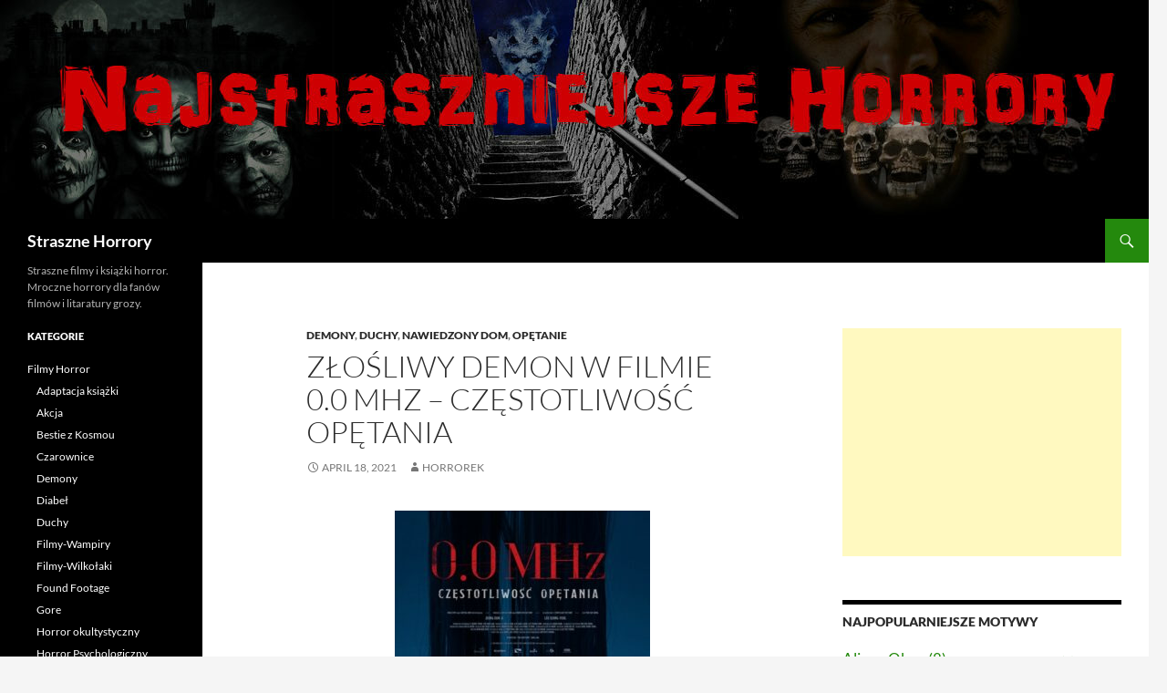

--- FILE ---
content_type: text/html; charset=UTF-8
request_url: http://www.straszne-horrory.pl/zlosliwy-demon-w-filmie-0-0-mhz-czestotliwosc-opetania/
body_size: 12021
content:
<!DOCTYPE html>
<html lang="en-US">
<head>
	<meta charset="UTF-8">
	<meta name="viewport" content="width=device-width, initial-scale=1.0">
	<title>Złośliwy demon w filmie 0.0 MHZ – Częstotliwość opętania | Straszne Horrory</title>
	<link rel="profile" href="https://gmpg.org/xfn/11">
	<link rel="pingback" href="http://www.straszne-horrory.pl/xmlrpc.php">
	<meta name='robots' content='max-image-preview:large' />
<link rel="alternate" type="application/rss+xml" title="Straszne Horrory &raquo; Feed" href="https://www.straszne-horrory.pl/feed/" />
<link rel="alternate" type="application/rss+xml" title="Straszne Horrory &raquo; Comments Feed" href="https://www.straszne-horrory.pl/comments/feed/" />
<link rel="alternate" title="oEmbed (JSON)" type="application/json+oembed" href="https://www.straszne-horrory.pl/wp-json/oembed/1.0/embed?url=https%3A%2F%2Fwww.straszne-horrory.pl%2Fzlosliwy-demon-w-filmie-0-0-mhz-czestotliwosc-opetania%2F" />
<link rel="alternate" title="oEmbed (XML)" type="text/xml+oembed" href="https://www.straszne-horrory.pl/wp-json/oembed/1.0/embed?url=https%3A%2F%2Fwww.straszne-horrory.pl%2Fzlosliwy-demon-w-filmie-0-0-mhz-czestotliwosc-opetania%2F&#038;format=xml" />
<style id='wp-img-auto-sizes-contain-inline-css'>
img:is([sizes=auto i],[sizes^="auto," i]){contain-intrinsic-size:3000px 1500px}
/*# sourceURL=wp-img-auto-sizes-contain-inline-css */
</style>
<style id='wp-emoji-styles-inline-css'>

	img.wp-smiley, img.emoji {
		display: inline !important;
		border: none !important;
		box-shadow: none !important;
		height: 1em !important;
		width: 1em !important;
		margin: 0 0.07em !important;
		vertical-align: -0.1em !important;
		background: none !important;
		padding: 0 !important;
	}
/*# sourceURL=wp-emoji-styles-inline-css */
</style>
<style id='wp-block-library-inline-css'>
:root{--wp-block-synced-color:#7a00df;--wp-block-synced-color--rgb:122,0,223;--wp-bound-block-color:var(--wp-block-synced-color);--wp-editor-canvas-background:#ddd;--wp-admin-theme-color:#007cba;--wp-admin-theme-color--rgb:0,124,186;--wp-admin-theme-color-darker-10:#006ba1;--wp-admin-theme-color-darker-10--rgb:0,107,160.5;--wp-admin-theme-color-darker-20:#005a87;--wp-admin-theme-color-darker-20--rgb:0,90,135;--wp-admin-border-width-focus:2px}@media (min-resolution:192dpi){:root{--wp-admin-border-width-focus:1.5px}}.wp-element-button{cursor:pointer}:root .has-very-light-gray-background-color{background-color:#eee}:root .has-very-dark-gray-background-color{background-color:#313131}:root .has-very-light-gray-color{color:#eee}:root .has-very-dark-gray-color{color:#313131}:root .has-vivid-green-cyan-to-vivid-cyan-blue-gradient-background{background:linear-gradient(135deg,#00d084,#0693e3)}:root .has-purple-crush-gradient-background{background:linear-gradient(135deg,#34e2e4,#4721fb 50%,#ab1dfe)}:root .has-hazy-dawn-gradient-background{background:linear-gradient(135deg,#faaca8,#dad0ec)}:root .has-subdued-olive-gradient-background{background:linear-gradient(135deg,#fafae1,#67a671)}:root .has-atomic-cream-gradient-background{background:linear-gradient(135deg,#fdd79a,#004a59)}:root .has-nightshade-gradient-background{background:linear-gradient(135deg,#330968,#31cdcf)}:root .has-midnight-gradient-background{background:linear-gradient(135deg,#020381,#2874fc)}:root{--wp--preset--font-size--normal:16px;--wp--preset--font-size--huge:42px}.has-regular-font-size{font-size:1em}.has-larger-font-size{font-size:2.625em}.has-normal-font-size{font-size:var(--wp--preset--font-size--normal)}.has-huge-font-size{font-size:var(--wp--preset--font-size--huge)}.has-text-align-center{text-align:center}.has-text-align-left{text-align:left}.has-text-align-right{text-align:right}.has-fit-text{white-space:nowrap!important}#end-resizable-editor-section{display:none}.aligncenter{clear:both}.items-justified-left{justify-content:flex-start}.items-justified-center{justify-content:center}.items-justified-right{justify-content:flex-end}.items-justified-space-between{justify-content:space-between}.screen-reader-text{border:0;clip-path:inset(50%);height:1px;margin:-1px;overflow:hidden;padding:0;position:absolute;width:1px;word-wrap:normal!important}.screen-reader-text:focus{background-color:#ddd;clip-path:none;color:#444;display:block;font-size:1em;height:auto;left:5px;line-height:normal;padding:15px 23px 14px;text-decoration:none;top:5px;width:auto;z-index:100000}html :where(.has-border-color){border-style:solid}html :where([style*=border-top-color]){border-top-style:solid}html :where([style*=border-right-color]){border-right-style:solid}html :where([style*=border-bottom-color]){border-bottom-style:solid}html :where([style*=border-left-color]){border-left-style:solid}html :where([style*=border-width]){border-style:solid}html :where([style*=border-top-width]){border-top-style:solid}html :where([style*=border-right-width]){border-right-style:solid}html :where([style*=border-bottom-width]){border-bottom-style:solid}html :where([style*=border-left-width]){border-left-style:solid}html :where(img[class*=wp-image-]){height:auto;max-width:100%}:where(figure){margin:0 0 1em}html :where(.is-position-sticky){--wp-admin--admin-bar--position-offset:var(--wp-admin--admin-bar--height,0px)}@media screen and (max-width:600px){html :where(.is-position-sticky){--wp-admin--admin-bar--position-offset:0px}}

/*# sourceURL=wp-block-library-inline-css */
</style><style id='global-styles-inline-css'>
:root{--wp--preset--aspect-ratio--square: 1;--wp--preset--aspect-ratio--4-3: 4/3;--wp--preset--aspect-ratio--3-4: 3/4;--wp--preset--aspect-ratio--3-2: 3/2;--wp--preset--aspect-ratio--2-3: 2/3;--wp--preset--aspect-ratio--16-9: 16/9;--wp--preset--aspect-ratio--9-16: 9/16;--wp--preset--color--black: #000;--wp--preset--color--cyan-bluish-gray: #abb8c3;--wp--preset--color--white: #fff;--wp--preset--color--pale-pink: #f78da7;--wp--preset--color--vivid-red: #cf2e2e;--wp--preset--color--luminous-vivid-orange: #ff6900;--wp--preset--color--luminous-vivid-amber: #fcb900;--wp--preset--color--light-green-cyan: #7bdcb5;--wp--preset--color--vivid-green-cyan: #00d084;--wp--preset--color--pale-cyan-blue: #8ed1fc;--wp--preset--color--vivid-cyan-blue: #0693e3;--wp--preset--color--vivid-purple: #9b51e0;--wp--preset--color--green: #24890d;--wp--preset--color--dark-gray: #2b2b2b;--wp--preset--color--medium-gray: #767676;--wp--preset--color--light-gray: #f5f5f5;--wp--preset--gradient--vivid-cyan-blue-to-vivid-purple: linear-gradient(135deg,rgb(6,147,227) 0%,rgb(155,81,224) 100%);--wp--preset--gradient--light-green-cyan-to-vivid-green-cyan: linear-gradient(135deg,rgb(122,220,180) 0%,rgb(0,208,130) 100%);--wp--preset--gradient--luminous-vivid-amber-to-luminous-vivid-orange: linear-gradient(135deg,rgb(252,185,0) 0%,rgb(255,105,0) 100%);--wp--preset--gradient--luminous-vivid-orange-to-vivid-red: linear-gradient(135deg,rgb(255,105,0) 0%,rgb(207,46,46) 100%);--wp--preset--gradient--very-light-gray-to-cyan-bluish-gray: linear-gradient(135deg,rgb(238,238,238) 0%,rgb(169,184,195) 100%);--wp--preset--gradient--cool-to-warm-spectrum: linear-gradient(135deg,rgb(74,234,220) 0%,rgb(151,120,209) 20%,rgb(207,42,186) 40%,rgb(238,44,130) 60%,rgb(251,105,98) 80%,rgb(254,248,76) 100%);--wp--preset--gradient--blush-light-purple: linear-gradient(135deg,rgb(255,206,236) 0%,rgb(152,150,240) 100%);--wp--preset--gradient--blush-bordeaux: linear-gradient(135deg,rgb(254,205,165) 0%,rgb(254,45,45) 50%,rgb(107,0,62) 100%);--wp--preset--gradient--luminous-dusk: linear-gradient(135deg,rgb(255,203,112) 0%,rgb(199,81,192) 50%,rgb(65,88,208) 100%);--wp--preset--gradient--pale-ocean: linear-gradient(135deg,rgb(255,245,203) 0%,rgb(182,227,212) 50%,rgb(51,167,181) 100%);--wp--preset--gradient--electric-grass: linear-gradient(135deg,rgb(202,248,128) 0%,rgb(113,206,126) 100%);--wp--preset--gradient--midnight: linear-gradient(135deg,rgb(2,3,129) 0%,rgb(40,116,252) 100%);--wp--preset--font-size--small: 13px;--wp--preset--font-size--medium: 20px;--wp--preset--font-size--large: 36px;--wp--preset--font-size--x-large: 42px;--wp--preset--spacing--20: 0.44rem;--wp--preset--spacing--30: 0.67rem;--wp--preset--spacing--40: 1rem;--wp--preset--spacing--50: 1.5rem;--wp--preset--spacing--60: 2.25rem;--wp--preset--spacing--70: 3.38rem;--wp--preset--spacing--80: 5.06rem;--wp--preset--shadow--natural: 6px 6px 9px rgba(0, 0, 0, 0.2);--wp--preset--shadow--deep: 12px 12px 50px rgba(0, 0, 0, 0.4);--wp--preset--shadow--sharp: 6px 6px 0px rgba(0, 0, 0, 0.2);--wp--preset--shadow--outlined: 6px 6px 0px -3px rgb(255, 255, 255), 6px 6px rgb(0, 0, 0);--wp--preset--shadow--crisp: 6px 6px 0px rgb(0, 0, 0);}:where(.is-layout-flex){gap: 0.5em;}:where(.is-layout-grid){gap: 0.5em;}body .is-layout-flex{display: flex;}.is-layout-flex{flex-wrap: wrap;align-items: center;}.is-layout-flex > :is(*, div){margin: 0;}body .is-layout-grid{display: grid;}.is-layout-grid > :is(*, div){margin: 0;}:where(.wp-block-columns.is-layout-flex){gap: 2em;}:where(.wp-block-columns.is-layout-grid){gap: 2em;}:where(.wp-block-post-template.is-layout-flex){gap: 1.25em;}:where(.wp-block-post-template.is-layout-grid){gap: 1.25em;}.has-black-color{color: var(--wp--preset--color--black) !important;}.has-cyan-bluish-gray-color{color: var(--wp--preset--color--cyan-bluish-gray) !important;}.has-white-color{color: var(--wp--preset--color--white) !important;}.has-pale-pink-color{color: var(--wp--preset--color--pale-pink) !important;}.has-vivid-red-color{color: var(--wp--preset--color--vivid-red) !important;}.has-luminous-vivid-orange-color{color: var(--wp--preset--color--luminous-vivid-orange) !important;}.has-luminous-vivid-amber-color{color: var(--wp--preset--color--luminous-vivid-amber) !important;}.has-light-green-cyan-color{color: var(--wp--preset--color--light-green-cyan) !important;}.has-vivid-green-cyan-color{color: var(--wp--preset--color--vivid-green-cyan) !important;}.has-pale-cyan-blue-color{color: var(--wp--preset--color--pale-cyan-blue) !important;}.has-vivid-cyan-blue-color{color: var(--wp--preset--color--vivid-cyan-blue) !important;}.has-vivid-purple-color{color: var(--wp--preset--color--vivid-purple) !important;}.has-black-background-color{background-color: var(--wp--preset--color--black) !important;}.has-cyan-bluish-gray-background-color{background-color: var(--wp--preset--color--cyan-bluish-gray) !important;}.has-white-background-color{background-color: var(--wp--preset--color--white) !important;}.has-pale-pink-background-color{background-color: var(--wp--preset--color--pale-pink) !important;}.has-vivid-red-background-color{background-color: var(--wp--preset--color--vivid-red) !important;}.has-luminous-vivid-orange-background-color{background-color: var(--wp--preset--color--luminous-vivid-orange) !important;}.has-luminous-vivid-amber-background-color{background-color: var(--wp--preset--color--luminous-vivid-amber) !important;}.has-light-green-cyan-background-color{background-color: var(--wp--preset--color--light-green-cyan) !important;}.has-vivid-green-cyan-background-color{background-color: var(--wp--preset--color--vivid-green-cyan) !important;}.has-pale-cyan-blue-background-color{background-color: var(--wp--preset--color--pale-cyan-blue) !important;}.has-vivid-cyan-blue-background-color{background-color: var(--wp--preset--color--vivid-cyan-blue) !important;}.has-vivid-purple-background-color{background-color: var(--wp--preset--color--vivid-purple) !important;}.has-black-border-color{border-color: var(--wp--preset--color--black) !important;}.has-cyan-bluish-gray-border-color{border-color: var(--wp--preset--color--cyan-bluish-gray) !important;}.has-white-border-color{border-color: var(--wp--preset--color--white) !important;}.has-pale-pink-border-color{border-color: var(--wp--preset--color--pale-pink) !important;}.has-vivid-red-border-color{border-color: var(--wp--preset--color--vivid-red) !important;}.has-luminous-vivid-orange-border-color{border-color: var(--wp--preset--color--luminous-vivid-orange) !important;}.has-luminous-vivid-amber-border-color{border-color: var(--wp--preset--color--luminous-vivid-amber) !important;}.has-light-green-cyan-border-color{border-color: var(--wp--preset--color--light-green-cyan) !important;}.has-vivid-green-cyan-border-color{border-color: var(--wp--preset--color--vivid-green-cyan) !important;}.has-pale-cyan-blue-border-color{border-color: var(--wp--preset--color--pale-cyan-blue) !important;}.has-vivid-cyan-blue-border-color{border-color: var(--wp--preset--color--vivid-cyan-blue) !important;}.has-vivid-purple-border-color{border-color: var(--wp--preset--color--vivid-purple) !important;}.has-vivid-cyan-blue-to-vivid-purple-gradient-background{background: var(--wp--preset--gradient--vivid-cyan-blue-to-vivid-purple) !important;}.has-light-green-cyan-to-vivid-green-cyan-gradient-background{background: var(--wp--preset--gradient--light-green-cyan-to-vivid-green-cyan) !important;}.has-luminous-vivid-amber-to-luminous-vivid-orange-gradient-background{background: var(--wp--preset--gradient--luminous-vivid-amber-to-luminous-vivid-orange) !important;}.has-luminous-vivid-orange-to-vivid-red-gradient-background{background: var(--wp--preset--gradient--luminous-vivid-orange-to-vivid-red) !important;}.has-very-light-gray-to-cyan-bluish-gray-gradient-background{background: var(--wp--preset--gradient--very-light-gray-to-cyan-bluish-gray) !important;}.has-cool-to-warm-spectrum-gradient-background{background: var(--wp--preset--gradient--cool-to-warm-spectrum) !important;}.has-blush-light-purple-gradient-background{background: var(--wp--preset--gradient--blush-light-purple) !important;}.has-blush-bordeaux-gradient-background{background: var(--wp--preset--gradient--blush-bordeaux) !important;}.has-luminous-dusk-gradient-background{background: var(--wp--preset--gradient--luminous-dusk) !important;}.has-pale-ocean-gradient-background{background: var(--wp--preset--gradient--pale-ocean) !important;}.has-electric-grass-gradient-background{background: var(--wp--preset--gradient--electric-grass) !important;}.has-midnight-gradient-background{background: var(--wp--preset--gradient--midnight) !important;}.has-small-font-size{font-size: var(--wp--preset--font-size--small) !important;}.has-medium-font-size{font-size: var(--wp--preset--font-size--medium) !important;}.has-large-font-size{font-size: var(--wp--preset--font-size--large) !important;}.has-x-large-font-size{font-size: var(--wp--preset--font-size--x-large) !important;}
/*# sourceURL=global-styles-inline-css */
</style>

<style id='classic-theme-styles-inline-css'>
/*! This file is auto-generated */
.wp-block-button__link{color:#fff;background-color:#32373c;border-radius:9999px;box-shadow:none;text-decoration:none;padding:calc(.667em + 2px) calc(1.333em + 2px);font-size:1.125em}.wp-block-file__button{background:#32373c;color:#fff;text-decoration:none}
/*# sourceURL=/wp-includes/css/classic-themes.min.css */
</style>
<link rel='stylesheet' id='twentyfourteen-lato-css' href='http://www.straszne-horrory.pl/wp-content/themes/twentyfourteen/fonts/font-lato.css?ver=20230328' media='all' />
<link rel='stylesheet' id='genericons-css' href='http://www.straszne-horrory.pl/wp-content/themes/twentyfourteen/genericons/genericons.css?ver=20251101' media='all' />
<link rel='stylesheet' id='twentyfourteen-style-css' href='http://www.straszne-horrory.pl/wp-content/themes/twentyfourteen/style.css?ver=20251202' media='all' />
<link rel='stylesheet' id='twentyfourteen-block-style-css' href='http://www.straszne-horrory.pl/wp-content/themes/twentyfourteen/css/blocks.css?ver=20250715' media='all' />
<script src="http://www.straszne-horrory.pl/wp-includes/js/jquery/jquery.min.js?ver=3.7.1" id="jquery-core-js"></script>
<script src="http://www.straszne-horrory.pl/wp-includes/js/jquery/jquery-migrate.min.js?ver=3.4.1" id="jquery-migrate-js"></script>
<script src="http://www.straszne-horrory.pl/wp-content/themes/twentyfourteen/js/functions.js?ver=20250729" id="twentyfourteen-script-js" defer data-wp-strategy="defer"></script>
<link rel="https://api.w.org/" href="https://www.straszne-horrory.pl/wp-json/" /><link rel="alternate" title="JSON" type="application/json" href="https://www.straszne-horrory.pl/wp-json/wp/v2/posts/512" /><link rel="EditURI" type="application/rsd+xml" title="RSD" href="https://www.straszne-horrory.pl/xmlrpc.php?rsd" />
<meta name="generator" content="WordPress 6.9" />
<link rel="canonical" href="https://www.straszne-horrory.pl/zlosliwy-demon-w-filmie-0-0-mhz-czestotliwosc-opetania/" />
<link rel='shortlink' href='https://www.straszne-horrory.pl/?p=512' />
<link rel="icon" href="https://www.straszne-horrory.pl/wp-content/uploads/2025/10/cropped-stairs-2740907__340-150x150.jpg" sizes="32x32" />
<link rel="icon" href="https://www.straszne-horrory.pl/wp-content/uploads/2025/10/cropped-stairs-2740907__340-300x300.jpg" sizes="192x192" />
<link rel="apple-touch-icon" href="https://www.straszne-horrory.pl/wp-content/uploads/2025/10/cropped-stairs-2740907__340-300x300.jpg" />
<meta name="msapplication-TileImage" content="https://www.straszne-horrory.pl/wp-content/uploads/2025/10/cropped-stairs-2740907__340-300x300.jpg" />
</head>

<body class="wp-singular post-template-default single single-post postid-512 single-format-standard wp-embed-responsive wp-theme-twentyfourteen group-blog header-image footer-widgets singular">
<a class="screen-reader-text skip-link" href="#content">
	Skip to content</a>
<div id="page" class="hfeed site">
			<div id="site-header">
		<a href="https://www.straszne-horrory.pl/" rel="home" >
			<img src="http://www.straszne-horrory.pl/wp-content/uploads/2025/10/cropped-straszne-horrory.jpg" width="1260" height="240" alt="Straszne Horrory" srcset="https://www.straszne-horrory.pl/wp-content/uploads/2025/10/cropped-straszne-horrory.jpg 1260w, https://www.straszne-horrory.pl/wp-content/uploads/2025/10/cropped-straszne-horrory-300x57.jpg 300w, https://www.straszne-horrory.pl/wp-content/uploads/2025/10/cropped-straszne-horrory-1024x195.jpg 1024w, https://www.straszne-horrory.pl/wp-content/uploads/2025/10/cropped-straszne-horrory-768x146.jpg 768w" sizes="(max-width: 1260px) 100vw, 1260px" decoding="async" fetchpriority="high" />		</a>
	</div>
	
	<header id="masthead" class="site-header">
		<div class="header-main">
							<h1 class="site-title"><a href="https://www.straszne-horrory.pl/" rel="home" >Straszne Horrory</a></h1>
			
			<div class="search-toggle">
				<a href="#search-container" class="screen-reader-text" aria-expanded="false" aria-controls="search-container">
					Search				</a>
			</div>

			<nav id="primary-navigation" class="site-navigation primary-navigation">
				<button class="menu-toggle">Primary Menu</button>
				<div id="primary-menu" class="nav-menu"></div>
			</nav>
		</div>

		<div id="search-container" class="search-box-wrapper hide">
			<div class="search-box">
				<form role="search" method="get" class="search-form" action="https://www.straszne-horrory.pl/">
				<label>
					<span class="screen-reader-text">Search for:</span>
					<input type="search" class="search-field" placeholder="Search &hellip;" value="" name="s" />
				</label>
				<input type="submit" class="search-submit" value="Search" />
			</form>			</div>
		</div>
	</header><!-- #masthead -->

	<div id="main" class="site-main">

	<div id="primary" class="content-area">
		<div id="content" class="site-content" role="main">
			
<article id="post-512" class="post-512 post type-post status-publish format-standard hentry category-demony-filmy-horror category-duchy-filmy-horror category-nawiedzony-dom category-opetanie tag-demony tag-koreanskie-horrory tag-nawiedzony-dom tag-opetanie tag-zle-duchy">
	
	<header class="entry-header">
				<div class="entry-meta">
			<span class="cat-links"><a href="https://www.straszne-horrory.pl/category/filmy-horror/demony-filmy-horror/" rel="category tag">Demony</a>, <a href="https://www.straszne-horrory.pl/category/filmy-horror/duchy-filmy-horror/" rel="category tag">Duchy</a>, <a href="https://www.straszne-horrory.pl/category/filmy-horror/nawiedzony-dom/" rel="category tag">Nawiedzony Dom</a>, <a href="https://www.straszne-horrory.pl/category/filmy-horror/opetanie/" rel="category tag">Opętanie</a></span>
		</div>
			<h1 class="entry-title">Złośliwy demon w filmie 0.0 MHZ – Częstotliwość opętania</h1>
		<div class="entry-meta">
			<span class="entry-date"><a href="https://www.straszne-horrory.pl/zlosliwy-demon-w-filmie-0-0-mhz-czestotliwosc-opetania/" rel="bookmark"><time class="entry-date" datetime="2021-04-18T13:45:48+00:00">April 18, 2021</time></a></span> <span class="byline"><span class="author vcard"><a class="url fn n" href="https://www.straszne-horrory.pl/author/horrorek/" rel="author">Horrorek</a></span></span>		</div><!-- .entry-meta -->
	</header><!-- .entry-header -->

		<div class="entry-content">
		<p><img decoding="async" src="https://www.straszne-horrory.pl/wp-content/uploads/2021/04/0.0mhz-czestotliwosc-opetania-e1759676121191.jpg" alt="" width="280" height="400" class="aligncenter size-full wp-image-1844" />Koreański horror <strong>0.0 MHZ – Częstotliwość Opętania</strong> przedstawia historię grupki znajomych ze studenckiego koła naukowego, która pragnie zdobyć dowód na istnienie sił nadprzyrodzonych. Wyposażeni w nowoczesny sprzęt rozkładają obóz w pobliżu opuszczonej wiejskiej chaty nawiedzonej przez potężnego i złośliwego demona. Niestety to co z początku wydaje się niewinną zabawą powoli przeradza się w rozpaczliwą walkę o przeżycie.</p>
<p><strong>Poziom Strachu</strong>: Potrafi trzymać w napięciu. Jest kilka przerażających scen.<br />
<strong>Potwory i Temat Horroru</strong>: Koreańskie Demony i Upiory. Opętanie przez koreańskie duchy.<br />
<strong>Fabuła</strong>: Całkiem ciekawa fabuła filmu. Połączenie filmu młodzieżowego z horrorem.<br />
<strong>Gra Aktorska</strong>: Na dobrym poziomie, kilka ciekawych charakterystycznych postaci.<br />
<strong>Klimat</strong>: Wciągająca historia z narastającą atmosferą strachu. Film na długo pozostaje w pamięci.<br />
<strong>Scenografia</strong>: Realistycznie i z dbałością o szczegóły. NIe jest to tani , tandetnie zrealizowany horror.<br />
<span id="more-512"></span></p>
<p><strong>Zwiastun filmu 0.0 MHZ – Częstotliwość opętania</strong></p>
<p><iframe title="YouTube video player" src="https://www.youtube.com/embed/Gt0c3XOFz2Q" width="560" height="315" frameborder="0" allowfullscreen="allowfullscreen"></iframe></p>
	</div><!-- .entry-content -->
	
	<footer class="entry-meta"><span class="tag-links"><a href="https://www.straszne-horrory.pl/tag/demony/" rel="tag">Demony</a><a href="https://www.straszne-horrory.pl/tag/koreanskie-horrory/" rel="tag">koreańskie horrory</a><a href="https://www.straszne-horrory.pl/tag/nawiedzony-dom/" rel="tag">nawiedzony dom</a><a href="https://www.straszne-horrory.pl/tag/opetanie/" rel="tag">Opętanie</a><a href="https://www.straszne-horrory.pl/tag/zle-duchy/" rel="tag">Złe Duchy</a></span></footer></article><!-- #post-512 -->
		<nav class="navigation post-navigation">
		<h1 class="screen-reader-text">
			Post navigation		</h1>
		<div class="nav-links">
			<a href="https://www.straszne-horrory.pl/livide-klimatyczny-horror-o-wampirach/" rel="prev"><span class="meta-nav">Previous Post</span>Livide &#8211; klimatyczny horror o wampirach</a><a href="https://www.straszne-horrory.pl/pacjent-zero/" rel="next"><span class="meta-nav">Next Post</span>Zombie apokalipsa w filmie Pacjent Zero</a>			</div><!-- .nav-links -->
		</nav><!-- .navigation -->
				</div><!-- #content -->
	</div><!-- #primary -->

<div id="content-sidebar" class="content-sidebar widget-area" role="complementary">
	<aside id="custom_html-2" class="widget_text widget widget_custom_html"><div class="textwidget custom-html-widget"><script async src="https://pagead2.googlesyndication.com/pagead/js/adsbygoogle.js?client=ca-pub-0372539160247970"
     crossorigin="anonymous"></script>
<!-- pion -->
<ins class="adsbygoogle"
     style="display:block"
     data-ad-client="ca-pub-0372539160247970"
     data-ad-slot="5270081852"
     data-ad-format="auto"
     data-full-width-responsive="true"></ins>
<script>
     (adsbygoogle = window.adsbygoogle || []).push({});
</script>
</div></aside><aside id="tag_cloud-2" class="widget widget_tag_cloud"><h1 class="widget-title">Najpopularniejsze motywy</h1><nav aria-label="Najpopularniejsze motywy"><div class="tagcloud"><ul class='wp-tag-cloud' role='list'>
	<li><a href="https://www.straszne-horrory.pl/tag/alien-obcy/" class="tag-cloud-link tag-link-75 tag-link-position-1" style="font-size: 12.711538461538pt;" aria-label="Alien - Obcy (8 items)">Alien - Obcy<span class="tag-link-count"> (8)</span></a></li>
	<li><a href="https://www.straszne-horrory.pl/tag/american-horror-story/" class="tag-cloud-link tag-link-76 tag-link-position-2" style="font-size: 9.3461538461538pt;" aria-label="American Horror Story (4 items)">American Horror Story<span class="tag-link-count"> (4)</span></a></li>
	<li><a href="https://www.straszne-horrory.pl/tag/animal-attack/" class="tag-cloud-link tag-link-77 tag-link-position-3" style="font-size: 8pt;" aria-label="animal-attack (3 items)">animal-attack<span class="tag-link-count"> (3)</span></a></li>
	<li><a href="https://www.straszne-horrory.pl/tag/antychryst/" class="tag-cloud-link tag-link-78 tag-link-position-4" style="font-size: 9.3461538461538pt;" aria-label="antychryst (4 items)">antychryst<span class="tag-link-count"> (4)</span></a></li>
	<li><a href="https://www.straszne-horrory.pl/tag/body-horror/" class="tag-cloud-link tag-link-181 tag-link-position-5" style="font-size: 10.423076923077pt;" aria-label="body horror (5 items)">body horror<span class="tag-link-count"> (5)</span></a></li>
	<li><a href="https://www.straszne-horrory.pl/tag/cenobici/" class="tag-cloud-link tag-link-81 tag-link-position-6" style="font-size: 10.423076923077pt;" aria-label="Cenobici (5 items)">Cenobici<span class="tag-link-count"> (5)</span></a></li>
	<li><a href="https://www.straszne-horrory.pl/tag/czarna-komedia/" class="tag-cloud-link tag-link-84 tag-link-position-7" style="font-size: 14.865384615385pt;" aria-label="czarna komedia (12 items)">czarna komedia<span class="tag-link-count"> (12)</span></a></li>
	<li><a href="https://www.straszne-horrory.pl/tag/demony/" class="tag-cloud-link tag-link-85 tag-link-position-8" style="font-size: 20.519230769231pt;" aria-label="Demony (33 items)">Demony<span class="tag-link-count"> (33)</span></a></li>
	<li><a href="https://www.straszne-horrory.pl/tag/diabel/" class="tag-cloud-link tag-link-86 tag-link-position-9" style="font-size: 17.153846153846pt;" aria-label="Diabeł (18 items)">Diabeł<span class="tag-link-count"> (18)</span></a></li>
	<li><a href="https://www.straszne-horrory.pl/tag/egzorcyzmy/" class="tag-cloud-link tag-link-90 tag-link-position-10" style="font-size: 12.711538461538pt;" aria-label="egzorcyzmy (8 items)">egzorcyzmy<span class="tag-link-count"> (8)</span></a></li>
	<li><a href="https://www.straszne-horrory.pl/tag/evil-dead/" class="tag-cloud-link tag-link-92 tag-link-position-11" style="font-size: 8pt;" aria-label="Evil Dead (3 items)">Evil Dead<span class="tag-link-count"> (3)</span></a></li>
	<li><a href="https://www.straszne-horrory.pl/tag/filmy-o-czarownicach/" class="tag-cloud-link tag-link-94 tag-link-position-12" style="font-size: 16.076923076923pt;" aria-label="filmy o czarownicach (15 items)">filmy o czarownicach<span class="tag-link-count"> (15)</span></a></li>
	<li><a href="https://www.straszne-horrory.pl/tag/filmy-o-wampirach/" class="tag-cloud-link tag-link-95 tag-link-position-13" style="font-size: 20.923076923077pt;" aria-label="filmy o wampirach (35 items)">filmy o wampirach<span class="tag-link-count"> (35)</span></a></li>
	<li><a href="https://www.straszne-horrory.pl/tag/filmy-o-wilkolakach/" class="tag-cloud-link tag-link-96 tag-link-position-14" style="font-size: 16.480769230769pt;" aria-label="filmy o wilkołakach (16 items)">filmy o wilkołakach<span class="tag-link-count"> (16)</span></a></li>
	<li><a href="https://www.straszne-horrory.pl/tag/hellraiser/" class="tag-cloud-link tag-link-100 tag-link-position-15" style="font-size: 10.423076923077pt;" aria-label="Hellraiser (5 items)">Hellraiser<span class="tag-link-count"> (5)</span></a></li>
	<li><a href="https://www.straszne-horrory.pl/tag/horror-dla-mlodziezy/" class="tag-cloud-link tag-link-102 tag-link-position-16" style="font-size: 14.461538461538pt;" aria-label="horror dla młodzieży (11 items)">horror dla młodzieży<span class="tag-link-count"> (11)</span></a></li>
	<li><a href="https://www.straszne-horrory.pl/tag/horror-komediowy/" class="tag-cloud-link tag-link-104 tag-link-position-17" style="font-size: 13.923076923077pt;" aria-label="horror komediowy (10 items)">horror komediowy<span class="tag-link-count"> (10)</span></a></li>
	<li><a href="https://www.straszne-horrory.pl/tag/horrory-science-fiction/" class="tag-cloud-link tag-link-107 tag-link-position-18" style="font-size: 18.769230769231pt;" aria-label="horrory science fiction (24 items)">horrory science fiction<span class="tag-link-count"> (24)</span></a></li>
	<li><a href="https://www.straszne-horrory.pl/tag/indianskie-demony/" class="tag-cloud-link tag-link-109 tag-link-position-19" style="font-size: 9.3461538461538pt;" aria-label="indiańskie demony (4 items)">indiańskie demony<span class="tag-link-count"> (4)</span></a></li>
	<li><a href="https://www.straszne-horrory.pl/tag/insidious/" class="tag-cloud-link tag-link-111 tag-link-position-20" style="font-size: 9.3461538461538pt;" aria-label="Insidious (4 items)">Insidious<span class="tag-link-count"> (4)</span></a></li>
	<li><a href="https://www.straszne-horrory.pl/tag/kanibalizm/" class="tag-cloud-link tag-link-115 tag-link-position-21" style="font-size: 8pt;" aria-label="kanibalizm (3 items)">kanibalizm<span class="tag-link-count"> (3)</span></a></li>
	<li><a href="https://www.straszne-horrory.pl/tag/klatwa/" class="tag-cloud-link tag-link-116 tag-link-position-22" style="font-size: 8pt;" aria-label="klątwa (3 items)">klątwa<span class="tag-link-count"> (3)</span></a></li>
	<li><a href="https://www.straszne-horrory.pl/tag/kosmiczne-potwory/" class="tag-cloud-link tag-link-118 tag-link-position-23" style="font-size: 16.884615384615pt;" aria-label="Kosmiczne potwory (17 items)">Kosmiczne potwory<span class="tag-link-count"> (17)</span></a></li>
	<li><a href="https://www.straszne-horrory.pl/tag/ksenomorf/" class="tag-cloud-link tag-link-190 tag-link-position-24" style="font-size: 9.3461538461538pt;" aria-label="ksenomorf (4 items)">ksenomorf<span class="tag-link-count"> (4)</span></a></li>
	<li><a href="https://www.straszne-horrory.pl/tag/monstra-potwory/" class="tag-cloud-link tag-link-125 tag-link-position-25" style="font-size: 11.365384615385pt;" aria-label="monstra - potwory (6 items)">monstra - potwory<span class="tag-link-count"> (6)</span></a></li>
	<li><a href="https://www.straszne-horrory.pl/tag/nawiedzony-dom/" class="tag-cloud-link tag-link-128 tag-link-position-26" style="font-size: 17.153846153846pt;" aria-label="nawiedzony dom (18 items)">nawiedzony dom<span class="tag-link-count"> (18)</span></a></li>
	<li><a href="https://www.straszne-horrory.pl/tag/nawiedzony-hotel/" class="tag-cloud-link tag-link-129 tag-link-position-27" style="font-size: 9.3461538461538pt;" aria-label="Nawiedzony hotel (4 items)">Nawiedzony hotel<span class="tag-link-count"> (4)</span></a></li>
	<li><a href="https://www.straszne-horrory.pl/tag/nekromancja/" class="tag-cloud-link tag-link-130 tag-link-position-28" style="font-size: 11.365384615385pt;" aria-label="Nekromancja (6 items)">Nekromancja<span class="tag-link-count"> (6)</span></a></li>
	<li><a href="https://www.straszne-horrory.pl/tag/obled/" class="tag-cloud-link tag-link-133 tag-link-position-29" style="font-size: 11.365384615385pt;" aria-label="Obłęd (6 items)">Obłęd<span class="tag-link-count"> (6)</span></a></li>
	<li><a href="https://www.straszne-horrory.pl/tag/okultyzm/" class="tag-cloud-link tag-link-134 tag-link-position-30" style="font-size: 8pt;" aria-label="Okultyzm (3 items)">Okultyzm<span class="tag-link-count"> (3)</span></a></li>
	<li><a href="https://www.straszne-horrory.pl/tag/opetanie/" class="tag-cloud-link tag-link-135 tag-link-position-31" style="font-size: 15.403846153846pt;" aria-label="Opętanie (13 items)">Opętanie<span class="tag-link-count"> (13)</span></a></li>
	<li><a href="https://www.straszne-horrory.pl/tag/predator/" class="tag-cloud-link tag-link-140 tag-link-position-32" style="font-size: 9.3461538461538pt;" aria-label="Predator (4 items)">Predator<span class="tag-link-count"> (4)</span></a></li>
	<li><a href="https://www.straszne-horrory.pl/tag/psychopatyczni-mordercy/" class="tag-cloud-link tag-link-142 tag-link-position-33" style="font-size: 14.865384615385pt;" aria-label="psychopatyczni mordercy (12 items)">psychopatyczni mordercy<span class="tag-link-count"> (12)</span></a></li>
	<li><a href="https://www.straszne-horrory.pl/tag/sabat-czarownic/" class="tag-cloud-link tag-link-146 tag-link-position-34" style="font-size: 12.038461538462pt;" aria-label="sabat czarownic (7 items)">sabat czarownic<span class="tag-link-count"> (7)</span></a></li>
	<li><a href="https://www.straszne-horrory.pl/tag/satanizm/" class="tag-cloud-link tag-link-147 tag-link-position-35" style="font-size: 11.365384615385pt;" aria-label="Satanizm (6 items)">Satanizm<span class="tag-link-count"> (6)</span></a></li>
	<li><a href="https://www.straszne-horrory.pl/tag/seriale-o-wampirach/" class="tag-cloud-link tag-link-151 tag-link-position-36" style="font-size: 11.365384615385pt;" aria-label="Seriale o wampirach (6 items)">Seriale o wampirach<span class="tag-link-count"> (6)</span></a></li>
	<li><a href="https://www.straszne-horrory.pl/tag/splatterpunk/" class="tag-cloud-link tag-link-155 tag-link-position-37" style="font-size: 11.365384615385pt;" aria-label="Splatterpunk (6 items)">Splatterpunk<span class="tag-link-count"> (6)</span></a></li>
	<li><a href="https://www.straszne-horrory.pl/tag/underworld/" class="tag-cloud-link tag-link-164 tag-link-position-38" style="font-size: 10.423076923077pt;" aria-label="Underworld (5 items)">Underworld<span class="tag-link-count"> (5)</span></a></li>
	<li><a href="https://www.straszne-horrory.pl/tag/upiory/" class="tag-cloud-link tag-link-165 tag-link-position-39" style="font-size: 16.480769230769pt;" aria-label="Upiory (16 items)">Upiory<span class="tag-link-count"> (16)</span></a></li>
	<li><a href="https://www.straszne-horrory.pl/tag/wampiry/" class="tag-cloud-link tag-link-167 tag-link-position-40" style="font-size: 22pt;" aria-label="Wampiry (43 items)">Wampiry<span class="tag-link-count"> (43)</span></a></li>
	<li><a href="https://www.straszne-horrory.pl/tag/wilkolaki/" class="tag-cloud-link tag-link-171 tag-link-position-41" style="font-size: 17.423076923077pt;" aria-label="Wilkołaki (19 items)">Wilkołaki<span class="tag-link-count"> (19)</span></a></li>
	<li><a href="https://www.straszne-horrory.pl/tag/zdolnosci-paranormalne/" class="tag-cloud-link tag-link-172 tag-link-position-42" style="font-size: 16.076923076923pt;" aria-label="Zdolności Paranormalne (15 items)">Zdolności Paranormalne<span class="tag-link-count"> (15)</span></a></li>
	<li><a href="https://www.straszne-horrory.pl/tag/zombie/" class="tag-cloud-link tag-link-175 tag-link-position-43" style="font-size: 18.769230769231pt;" aria-label="Zombie (24 items)">Zombie<span class="tag-link-count"> (24)</span></a></li>
	<li><a href="https://www.straszne-horrory.pl/tag/zle-duchy/" class="tag-cloud-link tag-link-174 tag-link-position-44" style="font-size: 18.903846153846pt;" aria-label="Złe Duchy (25 items)">Złe Duchy<span class="tag-link-count"> (25)</span></a></li>
	<li><a href="https://www.straszne-horrory.pl/tag/swiat-po-apokalipsie/" class="tag-cloud-link tag-link-159 tag-link-position-45" style="font-size: 19.576923076923pt;" aria-label="świat po apokalipsie (28 items)">świat po apokalipsie<span class="tag-link-count"> (28)</span></a></li>
</ul>
</div>
</nav></aside><aside id="archives-2" class="widget widget_archive"><h1 class="widget-title">Archiwum</h1><nav aria-label="Archiwum">
			<ul>
					<li><a href='https://www.straszne-horrory.pl/2026/01/'>January 2026</a>&nbsp;(9)</li>
	<li><a href='https://www.straszne-horrory.pl/2025/12/'>December 2025</a>&nbsp;(5)</li>
	<li><a href='https://www.straszne-horrory.pl/2025/11/'>November 2025</a>&nbsp;(10)</li>
	<li><a href='https://www.straszne-horrory.pl/2025/10/'>October 2025</a>&nbsp;(12)</li>
	<li><a href='https://www.straszne-horrory.pl/2025/09/'>September 2025</a>&nbsp;(14)</li>
	<li><a href='https://www.straszne-horrory.pl/2025/08/'>August 2025</a>&nbsp;(4)</li>
	<li><a href='https://www.straszne-horrory.pl/2025/07/'>July 2025</a>&nbsp;(5)</li>
	<li><a href='https://www.straszne-horrory.pl/2025/06/'>June 2025</a>&nbsp;(6)</li>
	<li><a href='https://www.straszne-horrory.pl/2025/05/'>May 2025</a>&nbsp;(6)</li>
	<li><a href='https://www.straszne-horrory.pl/2025/04/'>April 2025</a>&nbsp;(5)</li>
	<li><a href='https://www.straszne-horrory.pl/2025/03/'>March 2025</a>&nbsp;(4)</li>
	<li><a href='https://www.straszne-horrory.pl/2025/02/'>February 2025</a>&nbsp;(9)</li>
	<li><a href='https://www.straszne-horrory.pl/2025/01/'>January 2025</a>&nbsp;(6)</li>
	<li><a href='https://www.straszne-horrory.pl/2024/12/'>December 2024</a>&nbsp;(7)</li>
	<li><a href='https://www.straszne-horrory.pl/2024/11/'>November 2024</a>&nbsp;(4)</li>
	<li><a href='https://www.straszne-horrory.pl/2024/10/'>October 2024</a>&nbsp;(8)</li>
	<li><a href='https://www.straszne-horrory.pl/2024/09/'>September 2024</a>&nbsp;(1)</li>
	<li><a href='https://www.straszne-horrory.pl/2024/05/'>May 2024</a>&nbsp;(1)</li>
	<li><a href='https://www.straszne-horrory.pl/2024/04/'>April 2024</a>&nbsp;(1)</li>
	<li><a href='https://www.straszne-horrory.pl/2024/03/'>March 2024</a>&nbsp;(1)</li>
	<li><a href='https://www.straszne-horrory.pl/2024/02/'>February 2024</a>&nbsp;(1)</li>
	<li><a href='https://www.straszne-horrory.pl/2024/01/'>January 2024</a>&nbsp;(1)</li>
	<li><a href='https://www.straszne-horrory.pl/2023/11/'>November 2023</a>&nbsp;(1)</li>
	<li><a href='https://www.straszne-horrory.pl/2023/09/'>September 2023</a>&nbsp;(1)</li>
	<li><a href='https://www.straszne-horrory.pl/2023/04/'>April 2023</a>&nbsp;(1)</li>
	<li><a href='https://www.straszne-horrory.pl/2023/03/'>March 2023</a>&nbsp;(1)</li>
	<li><a href='https://www.straszne-horrory.pl/2023/01/'>January 2023</a>&nbsp;(1)</li>
	<li><a href='https://www.straszne-horrory.pl/2022/11/'>November 2022</a>&nbsp;(1)</li>
	<li><a href='https://www.straszne-horrory.pl/2022/10/'>October 2022</a>&nbsp;(1)</li>
	<li><a href='https://www.straszne-horrory.pl/2022/08/'>August 2022</a>&nbsp;(2)</li>
	<li><a href='https://www.straszne-horrory.pl/2022/07/'>July 2022</a>&nbsp;(1)</li>
	<li><a href='https://www.straszne-horrory.pl/2022/05/'>May 2022</a>&nbsp;(2)</li>
	<li><a href='https://www.straszne-horrory.pl/2021/09/'>September 2021</a>&nbsp;(2)</li>
	<li><a href='https://www.straszne-horrory.pl/2021/04/'>April 2021</a>&nbsp;(1)</li>
	<li><a href='https://www.straszne-horrory.pl/2020/11/'>November 2020</a>&nbsp;(1)</li>
	<li><a href='https://www.straszne-horrory.pl/2020/02/'>February 2020</a>&nbsp;(1)</li>
	<li><a href='https://www.straszne-horrory.pl/2020/01/'>January 2020</a>&nbsp;(1)</li>
	<li><a href='https://www.straszne-horrory.pl/2019/12/'>December 2019</a>&nbsp;(1)</li>
	<li><a href='https://www.straszne-horrory.pl/2019/11/'>November 2019</a>&nbsp;(1)</li>
	<li><a href='https://www.straszne-horrory.pl/2019/10/'>October 2019</a>&nbsp;(1)</li>
	<li><a href='https://www.straszne-horrory.pl/2019/09/'>September 2019</a>&nbsp;(1)</li>
	<li><a href='https://www.straszne-horrory.pl/2019/08/'>August 2019</a>&nbsp;(1)</li>
	<li><a href='https://www.straszne-horrory.pl/2019/07/'>July 2019</a>&nbsp;(1)</li>
	<li><a href='https://www.straszne-horrory.pl/2019/06/'>June 2019</a>&nbsp;(1)</li>
	<li><a href='https://www.straszne-horrory.pl/2019/05/'>May 2019</a>&nbsp;(1)</li>
	<li><a href='https://www.straszne-horrory.pl/2019/04/'>April 2019</a>&nbsp;(1)</li>
	<li><a href='https://www.straszne-horrory.pl/2019/03/'>March 2019</a>&nbsp;(1)</li>
	<li><a href='https://www.straszne-horrory.pl/2019/02/'>February 2019</a>&nbsp;(2)</li>
	<li><a href='https://www.straszne-horrory.pl/2019/01/'>January 2019</a>&nbsp;(2)</li>
	<li><a href='https://www.straszne-horrory.pl/2018/12/'>December 2018</a>&nbsp;(1)</li>
	<li><a href='https://www.straszne-horrory.pl/2018/11/'>November 2018</a>&nbsp;(2)</li>
	<li><a href='https://www.straszne-horrory.pl/2018/09/'>September 2018</a>&nbsp;(1)</li>
	<li><a href='https://www.straszne-horrory.pl/2018/08/'>August 2018</a>&nbsp;(2)</li>
	<li><a href='https://www.straszne-horrory.pl/2018/07/'>July 2018</a>&nbsp;(2)</li>
	<li><a href='https://www.straszne-horrory.pl/2018/06/'>June 2018</a>&nbsp;(3)</li>
	<li><a href='https://www.straszne-horrory.pl/2018/05/'>May 2018</a>&nbsp;(3)</li>
	<li><a href='https://www.straszne-horrory.pl/2018/04/'>April 2018</a>&nbsp;(4)</li>
	<li><a href='https://www.straszne-horrory.pl/2018/03/'>March 2018</a>&nbsp;(3)</li>
	<li><a href='https://www.straszne-horrory.pl/2018/02/'>February 2018</a>&nbsp;(4)</li>
	<li><a href='https://www.straszne-horrory.pl/2018/01/'>January 2018</a>&nbsp;(3)</li>
	<li><a href='https://www.straszne-horrory.pl/2017/12/'>December 2017</a>&nbsp;(2)</li>
	<li><a href='https://www.straszne-horrory.pl/2017/11/'>November 2017</a>&nbsp;(5)</li>
	<li><a href='https://www.straszne-horrory.pl/2017/10/'>October 2017</a>&nbsp;(7)</li>
	<li><a href='https://www.straszne-horrory.pl/2017/09/'>September 2017</a>&nbsp;(3)</li>
			</ul>

			</nav></aside></div><!-- #content-sidebar -->
<div id="secondary">
		<h2 class="site-description">Straszne filmy i książki horror. Mroczne horrory dla fanów filmów i litaratury grozy.</h2>
	
	
		<div id="primary-sidebar" class="primary-sidebar widget-area" role="complementary">
		<aside id="categories-2" class="widget widget_categories"><h1 class="widget-title">Kategorie</h1><nav aria-label="Kategorie">
			<ul>
					<li class="cat-item cat-item-3"><a href="https://www.straszne-horrory.pl/category/filmy-horror/">Filmy Horror</a>
<ul class='children'>
	<li class="cat-item cat-item-226"><a href="https://www.straszne-horrory.pl/category/filmy-horror/adaptacja-ksiazki/">Adaptacja książki</a>
</li>
	<li class="cat-item cat-item-46"><a href="https://www.straszne-horrory.pl/category/filmy-horror/akcja/">Akcja</a>
</li>
	<li class="cat-item cat-item-48"><a href="https://www.straszne-horrory.pl/category/filmy-horror/kosmiczne-bestie/">Bestie z Kosmou</a>
</li>
	<li class="cat-item cat-item-51"><a href="https://www.straszne-horrory.pl/category/filmy-horror/czarownice/">Czarownice</a>
</li>
	<li class="cat-item cat-item-55"><a href="https://www.straszne-horrory.pl/category/filmy-horror/demony-filmy-horror/">Demony</a>
</li>
	<li class="cat-item cat-item-57"><a href="https://www.straszne-horrory.pl/category/filmy-horror/diabel/">Diabeł</a>
</li>
	<li class="cat-item cat-item-58"><a href="https://www.straszne-horrory.pl/category/filmy-horror/duchy-filmy-horror/">Duchy</a>
</li>
	<li class="cat-item cat-item-4"><a href="https://www.straszne-horrory.pl/category/filmy-horror/filmy-wampiry/">Filmy-Wampiry</a>
</li>
	<li class="cat-item cat-item-5"><a href="https://www.straszne-horrory.pl/category/filmy-horror/filmy-wilkolaki/">Filmy-Wilkołaki</a>
</li>
	<li class="cat-item cat-item-6"><a href="https://www.straszne-horrory.pl/category/filmy-horror/found-footage/">Found Footage</a>
</li>
	<li class="cat-item cat-item-204"><a href="https://www.straszne-horrory.pl/category/filmy-horror/gore/">Gore</a>
</li>
	<li class="cat-item cat-item-7"><a href="https://www.straszne-horrory.pl/category/filmy-horror/horror-okultystyczny-filmy-horror/">Horror okultystyczny</a>
</li>
	<li class="cat-item cat-item-8"><a href="https://www.straszne-horrory.pl/category/filmy-horror/horror-psychologiczny/">Horror Psychologiczny</a>
</li>
	<li class="cat-item cat-item-220"><a href="https://www.straszne-horrory.pl/category/filmy-horror/horror-religijny/">Horror Religijny</a>
</li>
	<li class="cat-item cat-item-9"><a href="https://www.straszne-horrory.pl/category/filmy-horror/horror-satanistyczny/">Horror Satanistyczny</a>
</li>
	<li class="cat-item cat-item-10"><a href="https://www.straszne-horrory.pl/category/filmy-horror/horror-science-fiction/">Horror Science Fiction</a>
</li>
	<li class="cat-item cat-item-11"><a href="https://www.straszne-horrory.pl/category/filmy-horror/indianskie-demony/">Indiańskie Demony</a>
</li>
	<li class="cat-item cat-item-12"><a href="https://www.straszne-horrory.pl/category/filmy-horror/kanibale/">Kanibale</a>
</li>
	<li class="cat-item cat-item-184"><a href="https://www.straszne-horrory.pl/category/filmy-horror/klasyka-horroru/">Klasyka horroru</a>
</li>
	<li class="cat-item cat-item-13"><a href="https://www.straszne-horrory.pl/category/filmy-horror/komedie-horror/">Komedie Horror</a>
</li>
	<li class="cat-item cat-item-16"><a href="https://www.straszne-horrory.pl/category/filmy-horror/mumie/">Mumie</a>
</li>
	<li class="cat-item cat-item-18"><a href="https://www.straszne-horrory.pl/category/filmy-horror/nawiedzony-dom/">Nawiedzony Dom</a>
</li>
	<li class="cat-item cat-item-19"><a href="https://www.straszne-horrory.pl/category/filmy-horror/opetanie/">Opętanie</a>
</li>
	<li class="cat-item cat-item-187"><a href="https://www.straszne-horrory.pl/category/filmy-horror/polski-horror/">Polski Horror</a>
</li>
	<li class="cat-item cat-item-23"><a href="https://www.straszne-horrory.pl/category/filmy-horror/postapokaliptyczne-filmy-horror/">Postapokaliptyczne</a>
</li>
	<li class="cat-item cat-item-25"><a href="https://www.straszne-horrory.pl/category/filmy-horror/potwory-filmy-horror/">Potwory</a>
</li>
	<li class="cat-item cat-item-202"><a href="https://www.straszne-horrory.pl/category/filmy-horror/psychopaci-filmy-horror/">Psychopaci</a>
</li>
	<li class="cat-item cat-item-225"><a href="https://www.straszne-horrory.pl/category/filmy-horror/rape-and-revenge/">Rape and revenge</a>
</li>
	<li class="cat-item cat-item-183"><a href="https://www.straszne-horrory.pl/category/filmy-horror/romans-horror/">Romans &#8211; Horror</a>
</li>
	<li class="cat-item cat-item-31"><a href="https://www.straszne-horrory.pl/category/filmy-horror/slasher/">Slasher</a>
</li>
	<li class="cat-item cat-item-39"><a href="https://www.straszne-horrory.pl/category/filmy-horror/western-horror/">Western Horror</a>
</li>
	<li class="cat-item cat-item-44"><a href="https://www.straszne-horrory.pl/category/filmy-horror/zombie-horror/">Zombie Horror</a>
</li>
</ul>
</li>
	<li class="cat-item cat-item-14"><a href="https://www.straszne-horrory.pl/category/ksiazki-horror/">Książki Horror</a>
<ul class='children'>
	<li class="cat-item cat-item-54"><a href="https://www.straszne-horrory.pl/category/ksiazki-horror/dark-fantasy/">Dark Fantasy</a>
</li>
	<li class="cat-item cat-item-56"><a href="https://www.straszne-horrory.pl/category/ksiazki-horror/demony-ksiazki-horror/">Demony</a>
</li>
	<li class="cat-item cat-item-59"><a href="https://www.straszne-horrory.pl/category/ksiazki-horror/duchy-horrory/">Duchy – Horrory</a>
</li>
	<li class="cat-item cat-item-65"><a href="https://www.straszne-horrory.pl/category/ksiazki-horror/horror-nadprzyrodzony/">Horror Nadprzyrodzony</a>
</li>
	<li class="cat-item cat-item-66"><a href="https://www.straszne-horrory.pl/category/ksiazki-horror/horror-okultystyczny/">Horror okultystyczny</a>
</li>
	<li class="cat-item cat-item-177"><a href="https://www.straszne-horrory.pl/category/ksiazki-horror/ksiazki-postapokaliptyczne/">Książki Postapokaliptyczne</a>
</li>
	<li class="cat-item cat-item-179"><a href="https://www.straszne-horrory.pl/category/ksiazki-horror/ksiazki-zaraza-katastrofa/">Książki Zaraza-Katastrofa</a>
</li>
	<li class="cat-item cat-item-15"><a href="https://www.straszne-horrory.pl/category/ksiazki-horror/mordercze-zwierzeta/">Mordercze zwierzęta</a>
</li>
	<li class="cat-item cat-item-17"><a href="https://www.straszne-horrory.pl/category/ksiazki-horror/nawiedzone-miejsca/">Nawiedzone Miejsca</a>
</li>
	<li class="cat-item cat-item-20"><a href="https://www.straszne-horrory.pl/category/ksiazki-horror/opetanie-horrory/">Opętanie – Horrory</a>
</li>
	<li class="cat-item cat-item-188"><a href="https://www.straszne-horrory.pl/category/ksiazki-horror/opowiadania-grozy/">Opowiadania Grozy</a>
</li>
	<li class="cat-item cat-item-21"><a href="https://www.straszne-horrory.pl/category/ksiazki-horror/parapsychologia/">Parapsychologia</a>
</li>
	<li class="cat-item cat-item-24"><a href="https://www.straszne-horrory.pl/category/ksiazki-horror/potwory/">Potwory</a>
</li>
	<li class="cat-item cat-item-26"><a href="https://www.straszne-horrory.pl/category/ksiazki-horror/potwory-z-kosmosu/">Potwory z Kosmosu</a>
</li>
	<li class="cat-item cat-item-27"><a href="https://www.straszne-horrory.pl/category/ksiazki-horror/psychopaci/">Psychopaci</a>
</li>
	<li class="cat-item cat-item-29"><a href="https://www.straszne-horrory.pl/category/ksiazki-horror/science-fiction-horrror/">Science Fiction – Horrror</a>
</li>
	<li class="cat-item cat-item-36"><a href="https://www.straszne-horrory.pl/category/ksiazki-horror/szatan-horrory/">Szatan – Horrory</a>
</li>
	<li class="cat-item cat-item-37"><a href="https://www.straszne-horrory.pl/category/ksiazki-horror/wampiry/">Wampiry</a>
</li>
	<li class="cat-item cat-item-40"><a href="https://www.straszne-horrory.pl/category/ksiazki-horror/wiedzmy/">Wiedźmy</a>
</li>
	<li class="cat-item cat-item-42"><a href="https://www.straszne-horrory.pl/category/ksiazki-horror/zdolnosci-paranormalne/">Zdolności Paranormalne</a>
</li>
	<li class="cat-item cat-item-43"><a href="https://www.straszne-horrory.pl/category/ksiazki-horror/zombie/">Zombie</a>
</li>
</ul>
</li>
	<li class="cat-item cat-item-22"><a href="https://www.straszne-horrory.pl/category/pisarze-horror/">Pisarze Horror</a>
<ul class='children'>
	<li class="cat-item cat-item-47"><a href="https://www.straszne-horrory.pl/category/pisarze-horror/algeron-blackwood/">Algeron Blackwood</a>
</li>
	<li class="cat-item cat-item-49"><a href="https://www.straszne-horrory.pl/category/pisarze-horror/brian-lumley/">Brian Lumley</a>
</li>
	<li class="cat-item cat-item-50"><a href="https://www.straszne-horrory.pl/category/pisarze-horror/clive-barker/">Clive Barker</a>
</li>
	<li class="cat-item cat-item-53"><a href="https://www.straszne-horrory.pl/category/pisarze-horror/dan-simmons/">Dan Simmons</a>
</li>
	<li class="cat-item cat-item-61"><a href="https://www.straszne-horrory.pl/category/pisarze-horror/graham-masterton/">Graham Masterton</a>
</li>
	<li class="cat-item cat-item-62"><a href="https://www.straszne-horrory.pl/category/pisarze-horror/guy-n-smith/">Guy N. Smith</a>
</li>
	<li class="cat-item cat-item-178"><a href="https://www.straszne-horrory.pl/category/pisarze-horror/harry-a-knight/">Harry A. Knight</a>
</li>
	<li class="cat-item cat-item-63"><a href="https://www.straszne-horrory.pl/category/pisarze-horror/herman-raucher/">Herman Raucher</a>
</li>
	<li class="cat-item cat-item-68"><a href="https://www.straszne-horrory.pl/category/pisarze-horror/ira-levin/">Ira Levin</a>
</li>
	<li class="cat-item cat-item-72"><a href="https://www.straszne-horrory.pl/category/pisarze-horror/peter-benchley/">Peter Benchley</a>
</li>
	<li class="cat-item cat-item-28"><a href="https://www.straszne-horrory.pl/category/pisarze-horror/richard-matheson/">Richard Matheson</a>
</li>
	<li class="cat-item cat-item-32"><a href="https://www.straszne-horrory.pl/category/pisarze-horror/stephen-king/">Stephen King</a>
</li>
</ul>
</li>
	<li class="cat-item cat-item-30"><a href="https://www.straszne-horrory.pl/category/seriale-horrory/">Seriale – Horrory</a>
<ul class='children'>
	<li class="cat-item cat-item-52"><a href="https://www.straszne-horrory.pl/category/seriale-horrory/czarownice-seriale/">Czarownice-Seriale</a>
</li>
	<li class="cat-item cat-item-60"><a href="https://www.straszne-horrory.pl/category/seriale-horrory/duchy-upiory/">Duchy-Upiory</a>
</li>
	<li class="cat-item cat-item-64"><a href="https://www.straszne-horrory.pl/category/seriale-horrory/horror-gotycki/">Horror Gotycki</a>
</li>
	<li class="cat-item cat-item-67"><a href="https://www.straszne-horrory.pl/category/seriale-horrory/horror-psychologiczny-seriale-horrory/">Horror Psychologiczny</a>
</li>
	<li class="cat-item cat-item-69"><a href="https://www.straszne-horrory.pl/category/seriale-horrory/nawiedzone-miejsca-seriale-horrory/">Nawiedzone miejsca</a>
</li>
	<li class="cat-item cat-item-71"><a href="https://www.straszne-horrory.pl/category/seriale-horrory/opetanie-seriale/">Opętanie-Seriale</a>
</li>
	<li class="cat-item cat-item-73"><a href="https://www.straszne-horrory.pl/category/seriale-horrory/postapokaliptyczne-seriale-horrory/">Postapokaliptyczne</a>
</li>
	<li class="cat-item cat-item-74"><a href="https://www.straszne-horrory.pl/category/seriale-horrory/psychopaci-seriale-horrory/">Psychopaci</a>
</li>
	<li class="cat-item cat-item-192"><a href="https://www.straszne-horrory.pl/category/seriale-horrory/science-fiction-horror/">Science Fiction Horror</a>
</li>
	<li class="cat-item cat-item-34"><a href="https://www.straszne-horrory.pl/category/seriale-horrory/szatan/">Szatan</a>
</li>
	<li class="cat-item cat-item-38"><a href="https://www.straszne-horrory.pl/category/seriale-horrory/wampiry-seriale/">Wampiry-Seriale</a>
</li>
	<li class="cat-item cat-item-41"><a href="https://www.straszne-horrory.pl/category/seriale-horrory/wilkolaki-seriale/">Wilkołaki-Seriale</a>
</li>
	<li class="cat-item cat-item-45"><a href="https://www.straszne-horrory.pl/category/seriale-horrory/zombie-seriale/">Zombie-Seriale</a>
</li>
</ul>
</li>
			</ul>

			</nav></aside>	</div><!-- #primary-sidebar -->
	</div><!-- #secondary -->

		</div><!-- #main -->

		<footer id="colophon" class="site-footer">

			
<div id="supplementary">
	<div id="footer-sidebar" class="footer-sidebar widget-area" role="complementary">
		<aside id="text-2" class="widget widget_text"><h1 class="widget-title">Kontakt</h1>			<div class="textwidget"><p>dionizos małpa straszne-horrory.pl</p>
</div>
		</aside>	</div><!-- #footer-sidebar -->
</div><!-- #supplementary -->

			<div class="site-info">
												<a href="https://wordpress.org/" class="imprint">
					Proudly powered by WordPress				</a>
			</div><!-- .site-info -->
		</footer><!-- #colophon -->
	</div><!-- #page -->

	<script type="speculationrules">
{"prefetch":[{"source":"document","where":{"and":[{"href_matches":"/*"},{"not":{"href_matches":["/wp-*.php","/wp-admin/*","/wp-content/uploads/*","/wp-content/*","/wp-content/plugins/*","/wp-content/themes/twentyfourteen/*","/*\\?(.+)"]}},{"not":{"selector_matches":"a[rel~=\"nofollow\"]"}},{"not":{"selector_matches":".no-prefetch, .no-prefetch a"}}]},"eagerness":"conservative"}]}
</script>
<script src="http://www.straszne-horrory.pl/wp-includes/js/imagesloaded.min.js?ver=5.0.0" id="imagesloaded-js"></script>
<script src="http://www.straszne-horrory.pl/wp-includes/js/masonry.min.js?ver=4.2.2" id="masonry-js"></script>
<script src="http://www.straszne-horrory.pl/wp-includes/js/jquery/jquery.masonry.min.js?ver=3.1.2b" id="jquery-masonry-js"></script>
<script id="wp-emoji-settings" type="application/json">
{"baseUrl":"https://s.w.org/images/core/emoji/17.0.2/72x72/","ext":".png","svgUrl":"https://s.w.org/images/core/emoji/17.0.2/svg/","svgExt":".svg","source":{"concatemoji":"http://www.straszne-horrory.pl/wp-includes/js/wp-emoji-release.min.js?ver=6.9"}}
</script>
<script type="module">
/*! This file is auto-generated */
const a=JSON.parse(document.getElementById("wp-emoji-settings").textContent),o=(window._wpemojiSettings=a,"wpEmojiSettingsSupports"),s=["flag","emoji"];function i(e){try{var t={supportTests:e,timestamp:(new Date).valueOf()};sessionStorage.setItem(o,JSON.stringify(t))}catch(e){}}function c(e,t,n){e.clearRect(0,0,e.canvas.width,e.canvas.height),e.fillText(t,0,0);t=new Uint32Array(e.getImageData(0,0,e.canvas.width,e.canvas.height).data);e.clearRect(0,0,e.canvas.width,e.canvas.height),e.fillText(n,0,0);const a=new Uint32Array(e.getImageData(0,0,e.canvas.width,e.canvas.height).data);return t.every((e,t)=>e===a[t])}function p(e,t){e.clearRect(0,0,e.canvas.width,e.canvas.height),e.fillText(t,0,0);var n=e.getImageData(16,16,1,1);for(let e=0;e<n.data.length;e++)if(0!==n.data[e])return!1;return!0}function u(e,t,n,a){switch(t){case"flag":return n(e,"\ud83c\udff3\ufe0f\u200d\u26a7\ufe0f","\ud83c\udff3\ufe0f\u200b\u26a7\ufe0f")?!1:!n(e,"\ud83c\udde8\ud83c\uddf6","\ud83c\udde8\u200b\ud83c\uddf6")&&!n(e,"\ud83c\udff4\udb40\udc67\udb40\udc62\udb40\udc65\udb40\udc6e\udb40\udc67\udb40\udc7f","\ud83c\udff4\u200b\udb40\udc67\u200b\udb40\udc62\u200b\udb40\udc65\u200b\udb40\udc6e\u200b\udb40\udc67\u200b\udb40\udc7f");case"emoji":return!a(e,"\ud83e\u1fac8")}return!1}function f(e,t,n,a){let r;const o=(r="undefined"!=typeof WorkerGlobalScope&&self instanceof WorkerGlobalScope?new OffscreenCanvas(300,150):document.createElement("canvas")).getContext("2d",{willReadFrequently:!0}),s=(o.textBaseline="top",o.font="600 32px Arial",{});return e.forEach(e=>{s[e]=t(o,e,n,a)}),s}function r(e){var t=document.createElement("script");t.src=e,t.defer=!0,document.head.appendChild(t)}a.supports={everything:!0,everythingExceptFlag:!0},new Promise(t=>{let n=function(){try{var e=JSON.parse(sessionStorage.getItem(o));if("object"==typeof e&&"number"==typeof e.timestamp&&(new Date).valueOf()<e.timestamp+604800&&"object"==typeof e.supportTests)return e.supportTests}catch(e){}return null}();if(!n){if("undefined"!=typeof Worker&&"undefined"!=typeof OffscreenCanvas&&"undefined"!=typeof URL&&URL.createObjectURL&&"undefined"!=typeof Blob)try{var e="postMessage("+f.toString()+"("+[JSON.stringify(s),u.toString(),c.toString(),p.toString()].join(",")+"));",a=new Blob([e],{type:"text/javascript"});const r=new Worker(URL.createObjectURL(a),{name:"wpTestEmojiSupports"});return void(r.onmessage=e=>{i(n=e.data),r.terminate(),t(n)})}catch(e){}i(n=f(s,u,c,p))}t(n)}).then(e=>{for(const n in e)a.supports[n]=e[n],a.supports.everything=a.supports.everything&&a.supports[n],"flag"!==n&&(a.supports.everythingExceptFlag=a.supports.everythingExceptFlag&&a.supports[n]);var t;a.supports.everythingExceptFlag=a.supports.everythingExceptFlag&&!a.supports.flag,a.supports.everything||((t=a.source||{}).concatemoji?r(t.concatemoji):t.wpemoji&&t.twemoji&&(r(t.twemoji),r(t.wpemoji)))});
//# sourceURL=http://www.straszne-horrory.pl/wp-includes/js/wp-emoji-loader.min.js
</script>
</body>
</html>


--- FILE ---
content_type: text/html; charset=utf-8
request_url: https://www.google.com/recaptcha/api2/aframe
body_size: 258
content:
<!DOCTYPE HTML><html><head><meta http-equiv="content-type" content="text/html; charset=UTF-8"></head><body><script nonce="QcEkRReTS_II_u7e3g5v3Q">/** Anti-fraud and anti-abuse applications only. See google.com/recaptcha */ try{var clients={'sodar':'https://pagead2.googlesyndication.com/pagead/sodar?'};window.addEventListener("message",function(a){try{if(a.source===window.parent){var b=JSON.parse(a.data);var c=clients[b['id']];if(c){var d=document.createElement('img');d.src=c+b['params']+'&rc='+(localStorage.getItem("rc::a")?sessionStorage.getItem("rc::b"):"");window.document.body.appendChild(d);sessionStorage.setItem("rc::e",parseInt(sessionStorage.getItem("rc::e")||0)+1);localStorage.setItem("rc::h",'1768946745918');}}}catch(b){}});window.parent.postMessage("_grecaptcha_ready", "*");}catch(b){}</script></body></html>